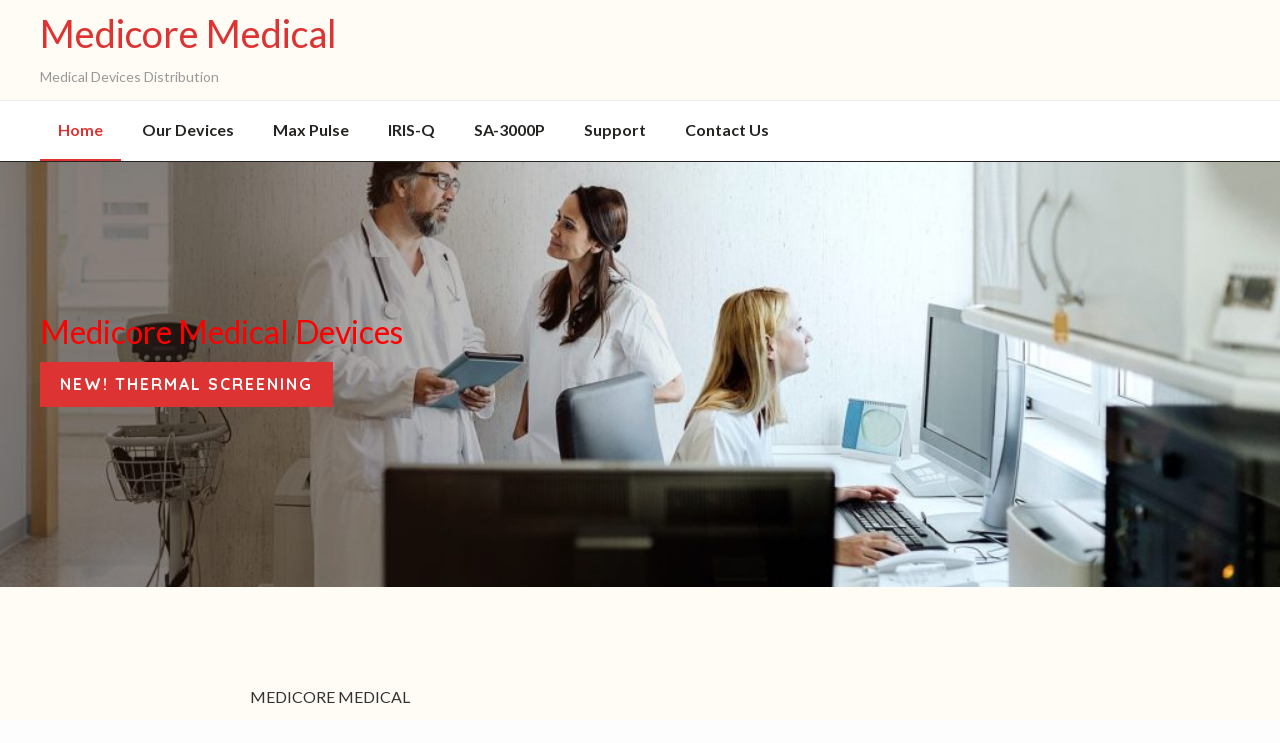

--- FILE ---
content_type: text/html; charset=UTF-8
request_url: https://medicoremedical.com/
body_size: 9269
content:
<!DOCTYPE html>
<html lang="en-US">
<head >
<meta charset="UTF-8" />
<meta name="viewport" content="width=device-width, initial-scale=1" />
<meta name='robots' content='index, follow, max-image-preview:large, max-snippet:-1, max-video-preview:-1' />

	<!-- This site is optimized with the Yoast SEO plugin v26.7 - https://yoast.com/wordpress/plugins/seo/ -->
	<title>Medicore Medical - Medical Devices Distribution</title>
	<meta name="description" content="Medicore Medical is a distributor of unique medical equipment, designed to address widespread problems with preventative and diagnostic solutions." />
	<link rel="canonical" href="https://medicoremedical.com/" />
	<meta property="og:locale" content="en_US" />
	<meta property="og:type" content="website" />
	<meta property="og:title" content="Medicore Medical" />
	<meta property="og:description" content="Medicore Medical is a distributor of unique medical equipment, designed to address widespread problems with preventative and diagnostic solutions." />
	<meta property="og:url" content="https://medicoremedical.com/" />
	<meta property="og:site_name" content="Medicore Medical" />
	<meta name="twitter:card" content="summary_large_image" />
	<script type="application/ld+json" class="yoast-schema-graph">{"@context":"https://schema.org","@graph":[{"@type":"CollectionPage","@id":"https://medicoremedical.com/","url":"https://medicoremedical.com/","name":"Medicore Medical - Medical Devices Distribution","isPartOf":{"@id":"https://medicoremedical.com/#website"},"about":{"@id":"https://medicoremedical.com/#organization"},"description":"Medicore Medical is a distributor of unique medical equipment, designed to address widespread problems with preventative and diagnostic solutions.","breadcrumb":{"@id":"https://medicoremedical.com/#breadcrumb"},"inLanguage":"en-US"},{"@type":"BreadcrumbList","@id":"https://medicoremedical.com/#breadcrumb","itemListElement":[{"@type":"ListItem","position":1,"name":"Home"}]},{"@type":"WebSite","@id":"https://medicoremedical.com/#website","url":"https://medicoremedical.com/","name":"Medicore Medical","description":"Medical Devices Distribution","publisher":{"@id":"https://medicoremedical.com/#organization"},"potentialAction":[{"@type":"SearchAction","target":{"@type":"EntryPoint","urlTemplate":"https://medicoremedical.com/?s={search_term_string}"},"query-input":{"@type":"PropertyValueSpecification","valueRequired":true,"valueName":"search_term_string"}}],"inLanguage":"en-US"},{"@type":"Organization","@id":"https://medicoremedical.com/#organization","name":"Medicore Medical","url":"https://medicoremedical.com/","logo":{"@type":"ImageObject","inLanguage":"en-US","@id":"https://medicoremedical.com/#/schema/logo/image/","url":"https://i0.wp.com/medicoremedical.com/wp-content/uploads/2020/03/Medicore-logo.png?fit=300%2C90&ssl=1","contentUrl":"https://i0.wp.com/medicoremedical.com/wp-content/uploads/2020/03/Medicore-logo.png?fit=300%2C90&ssl=1","width":300,"height":90,"caption":"Medicore Medical"},"image":{"@id":"https://medicoremedical.com/#/schema/logo/image/"}}]}</script>
	<!-- / Yoast SEO plugin. -->


<link rel='dns-prefetch' href='//stats.wp.com' />
<link rel='dns-prefetch' href='//fonts.googleapis.com' />
<link rel='dns-prefetch' href='//v0.wordpress.com' />
<link rel="alternate" type="application/rss+xml" title="Medicore Medical &raquo; Feed" href="https://medicoremedical.com/feed/" />
<link rel="alternate" type="application/rss+xml" title="Medicore Medical &raquo; Comments Feed" href="https://medicoremedical.com/comments/feed/" />
<style id='wp-img-auto-sizes-contain-inline-css' type='text/css'>
img:is([sizes=auto i],[sizes^="auto," i]){contain-intrinsic-size:3000px 1500px}
/*# sourceURL=wp-img-auto-sizes-contain-inline-css */
</style>
<link rel='stylesheet' id='hello-pro-css' href='https://medicoremedical.com/wp-content/themes/hello-pro-2/style.css?ver=2.1.0' type='text/css' media='all' />
<style id='wp-emoji-styles-inline-css' type='text/css'>

	img.wp-smiley, img.emoji {
		display: inline !important;
		border: none !important;
		box-shadow: none !important;
		height: 1em !important;
		width: 1em !important;
		margin: 0 0.07em !important;
		vertical-align: -0.1em !important;
		background: none !important;
		padding: 0 !important;
	}
/*# sourceURL=wp-emoji-styles-inline-css */
</style>
<style id='wp-block-library-inline-css' type='text/css'>
:root{--wp-block-synced-color:#7a00df;--wp-block-synced-color--rgb:122,0,223;--wp-bound-block-color:var(--wp-block-synced-color);--wp-editor-canvas-background:#ddd;--wp-admin-theme-color:#007cba;--wp-admin-theme-color--rgb:0,124,186;--wp-admin-theme-color-darker-10:#006ba1;--wp-admin-theme-color-darker-10--rgb:0,107,160.5;--wp-admin-theme-color-darker-20:#005a87;--wp-admin-theme-color-darker-20--rgb:0,90,135;--wp-admin-border-width-focus:2px}@media (min-resolution:192dpi){:root{--wp-admin-border-width-focus:1.5px}}.wp-element-button{cursor:pointer}:root .has-very-light-gray-background-color{background-color:#eee}:root .has-very-dark-gray-background-color{background-color:#313131}:root .has-very-light-gray-color{color:#eee}:root .has-very-dark-gray-color{color:#313131}:root .has-vivid-green-cyan-to-vivid-cyan-blue-gradient-background{background:linear-gradient(135deg,#00d084,#0693e3)}:root .has-purple-crush-gradient-background{background:linear-gradient(135deg,#34e2e4,#4721fb 50%,#ab1dfe)}:root .has-hazy-dawn-gradient-background{background:linear-gradient(135deg,#faaca8,#dad0ec)}:root .has-subdued-olive-gradient-background{background:linear-gradient(135deg,#fafae1,#67a671)}:root .has-atomic-cream-gradient-background{background:linear-gradient(135deg,#fdd79a,#004a59)}:root .has-nightshade-gradient-background{background:linear-gradient(135deg,#330968,#31cdcf)}:root .has-midnight-gradient-background{background:linear-gradient(135deg,#020381,#2874fc)}:root{--wp--preset--font-size--normal:16px;--wp--preset--font-size--huge:42px}.has-regular-font-size{font-size:1em}.has-larger-font-size{font-size:2.625em}.has-normal-font-size{font-size:var(--wp--preset--font-size--normal)}.has-huge-font-size{font-size:var(--wp--preset--font-size--huge)}.has-text-align-center{text-align:center}.has-text-align-left{text-align:left}.has-text-align-right{text-align:right}.has-fit-text{white-space:nowrap!important}#end-resizable-editor-section{display:none}.aligncenter{clear:both}.items-justified-left{justify-content:flex-start}.items-justified-center{justify-content:center}.items-justified-right{justify-content:flex-end}.items-justified-space-between{justify-content:space-between}.screen-reader-text{border:0;clip-path:inset(50%);height:1px;margin:-1px;overflow:hidden;padding:0;position:absolute;width:1px;word-wrap:normal!important}.screen-reader-text:focus{background-color:#ddd;clip-path:none;color:#444;display:block;font-size:1em;height:auto;left:5px;line-height:normal;padding:15px 23px 14px;text-decoration:none;top:5px;width:auto;z-index:100000}html :where(.has-border-color){border-style:solid}html :where([style*=border-top-color]){border-top-style:solid}html :where([style*=border-right-color]){border-right-style:solid}html :where([style*=border-bottom-color]){border-bottom-style:solid}html :where([style*=border-left-color]){border-left-style:solid}html :where([style*=border-width]){border-style:solid}html :where([style*=border-top-width]){border-top-style:solid}html :where([style*=border-right-width]){border-right-style:solid}html :where([style*=border-bottom-width]){border-bottom-style:solid}html :where([style*=border-left-width]){border-left-style:solid}html :where(img[class*=wp-image-]){height:auto;max-width:100%}:where(figure){margin:0 0 1em}html :where(.is-position-sticky){--wp-admin--admin-bar--position-offset:var(--wp-admin--admin-bar--height,0px)}@media screen and (max-width:600px){html :where(.is-position-sticky){--wp-admin--admin-bar--position-offset:0px}}

/*# sourceURL=wp-block-library-inline-css */
</style><style id='global-styles-inline-css' type='text/css'>
:root{--wp--preset--aspect-ratio--square: 1;--wp--preset--aspect-ratio--4-3: 4/3;--wp--preset--aspect-ratio--3-4: 3/4;--wp--preset--aspect-ratio--3-2: 3/2;--wp--preset--aspect-ratio--2-3: 2/3;--wp--preset--aspect-ratio--16-9: 16/9;--wp--preset--aspect-ratio--9-16: 9/16;--wp--preset--color--black: #000000;--wp--preset--color--cyan-bluish-gray: #abb8c3;--wp--preset--color--white: #ffffff;--wp--preset--color--pale-pink: #f78da7;--wp--preset--color--vivid-red: #cf2e2e;--wp--preset--color--luminous-vivid-orange: #ff6900;--wp--preset--color--luminous-vivid-amber: #fcb900;--wp--preset--color--light-green-cyan: #7bdcb5;--wp--preset--color--vivid-green-cyan: #00d084;--wp--preset--color--pale-cyan-blue: #8ed1fc;--wp--preset--color--vivid-cyan-blue: #0693e3;--wp--preset--color--vivid-purple: #9b51e0;--wp--preset--gradient--vivid-cyan-blue-to-vivid-purple: linear-gradient(135deg,rgb(6,147,227) 0%,rgb(155,81,224) 100%);--wp--preset--gradient--light-green-cyan-to-vivid-green-cyan: linear-gradient(135deg,rgb(122,220,180) 0%,rgb(0,208,130) 100%);--wp--preset--gradient--luminous-vivid-amber-to-luminous-vivid-orange: linear-gradient(135deg,rgb(252,185,0) 0%,rgb(255,105,0) 100%);--wp--preset--gradient--luminous-vivid-orange-to-vivid-red: linear-gradient(135deg,rgb(255,105,0) 0%,rgb(207,46,46) 100%);--wp--preset--gradient--very-light-gray-to-cyan-bluish-gray: linear-gradient(135deg,rgb(238,238,238) 0%,rgb(169,184,195) 100%);--wp--preset--gradient--cool-to-warm-spectrum: linear-gradient(135deg,rgb(74,234,220) 0%,rgb(151,120,209) 20%,rgb(207,42,186) 40%,rgb(238,44,130) 60%,rgb(251,105,98) 80%,rgb(254,248,76) 100%);--wp--preset--gradient--blush-light-purple: linear-gradient(135deg,rgb(255,206,236) 0%,rgb(152,150,240) 100%);--wp--preset--gradient--blush-bordeaux: linear-gradient(135deg,rgb(254,205,165) 0%,rgb(254,45,45) 50%,rgb(107,0,62) 100%);--wp--preset--gradient--luminous-dusk: linear-gradient(135deg,rgb(255,203,112) 0%,rgb(199,81,192) 50%,rgb(65,88,208) 100%);--wp--preset--gradient--pale-ocean: linear-gradient(135deg,rgb(255,245,203) 0%,rgb(182,227,212) 50%,rgb(51,167,181) 100%);--wp--preset--gradient--electric-grass: linear-gradient(135deg,rgb(202,248,128) 0%,rgb(113,206,126) 100%);--wp--preset--gradient--midnight: linear-gradient(135deg,rgb(2,3,129) 0%,rgb(40,116,252) 100%);--wp--preset--font-size--small: 13px;--wp--preset--font-size--medium: 20px;--wp--preset--font-size--large: 36px;--wp--preset--font-size--x-large: 42px;--wp--preset--spacing--20: 0.44rem;--wp--preset--spacing--30: 0.67rem;--wp--preset--spacing--40: 1rem;--wp--preset--spacing--50: 1.5rem;--wp--preset--spacing--60: 2.25rem;--wp--preset--spacing--70: 3.38rem;--wp--preset--spacing--80: 5.06rem;--wp--preset--shadow--natural: 6px 6px 9px rgba(0, 0, 0, 0.2);--wp--preset--shadow--deep: 12px 12px 50px rgba(0, 0, 0, 0.4);--wp--preset--shadow--sharp: 6px 6px 0px rgba(0, 0, 0, 0.2);--wp--preset--shadow--outlined: 6px 6px 0px -3px rgb(255, 255, 255), 6px 6px rgb(0, 0, 0);--wp--preset--shadow--crisp: 6px 6px 0px rgb(0, 0, 0);}:where(.is-layout-flex){gap: 0.5em;}:where(.is-layout-grid){gap: 0.5em;}body .is-layout-flex{display: flex;}.is-layout-flex{flex-wrap: wrap;align-items: center;}.is-layout-flex > :is(*, div){margin: 0;}body .is-layout-grid{display: grid;}.is-layout-grid > :is(*, div){margin: 0;}:where(.wp-block-columns.is-layout-flex){gap: 2em;}:where(.wp-block-columns.is-layout-grid){gap: 2em;}:where(.wp-block-post-template.is-layout-flex){gap: 1.25em;}:where(.wp-block-post-template.is-layout-grid){gap: 1.25em;}.has-black-color{color: var(--wp--preset--color--black) !important;}.has-cyan-bluish-gray-color{color: var(--wp--preset--color--cyan-bluish-gray) !important;}.has-white-color{color: var(--wp--preset--color--white) !important;}.has-pale-pink-color{color: var(--wp--preset--color--pale-pink) !important;}.has-vivid-red-color{color: var(--wp--preset--color--vivid-red) !important;}.has-luminous-vivid-orange-color{color: var(--wp--preset--color--luminous-vivid-orange) !important;}.has-luminous-vivid-amber-color{color: var(--wp--preset--color--luminous-vivid-amber) !important;}.has-light-green-cyan-color{color: var(--wp--preset--color--light-green-cyan) !important;}.has-vivid-green-cyan-color{color: var(--wp--preset--color--vivid-green-cyan) !important;}.has-pale-cyan-blue-color{color: var(--wp--preset--color--pale-cyan-blue) !important;}.has-vivid-cyan-blue-color{color: var(--wp--preset--color--vivid-cyan-blue) !important;}.has-vivid-purple-color{color: var(--wp--preset--color--vivid-purple) !important;}.has-black-background-color{background-color: var(--wp--preset--color--black) !important;}.has-cyan-bluish-gray-background-color{background-color: var(--wp--preset--color--cyan-bluish-gray) !important;}.has-white-background-color{background-color: var(--wp--preset--color--white) !important;}.has-pale-pink-background-color{background-color: var(--wp--preset--color--pale-pink) !important;}.has-vivid-red-background-color{background-color: var(--wp--preset--color--vivid-red) !important;}.has-luminous-vivid-orange-background-color{background-color: var(--wp--preset--color--luminous-vivid-orange) !important;}.has-luminous-vivid-amber-background-color{background-color: var(--wp--preset--color--luminous-vivid-amber) !important;}.has-light-green-cyan-background-color{background-color: var(--wp--preset--color--light-green-cyan) !important;}.has-vivid-green-cyan-background-color{background-color: var(--wp--preset--color--vivid-green-cyan) !important;}.has-pale-cyan-blue-background-color{background-color: var(--wp--preset--color--pale-cyan-blue) !important;}.has-vivid-cyan-blue-background-color{background-color: var(--wp--preset--color--vivid-cyan-blue) !important;}.has-vivid-purple-background-color{background-color: var(--wp--preset--color--vivid-purple) !important;}.has-black-border-color{border-color: var(--wp--preset--color--black) !important;}.has-cyan-bluish-gray-border-color{border-color: var(--wp--preset--color--cyan-bluish-gray) !important;}.has-white-border-color{border-color: var(--wp--preset--color--white) !important;}.has-pale-pink-border-color{border-color: var(--wp--preset--color--pale-pink) !important;}.has-vivid-red-border-color{border-color: var(--wp--preset--color--vivid-red) !important;}.has-luminous-vivid-orange-border-color{border-color: var(--wp--preset--color--luminous-vivid-orange) !important;}.has-luminous-vivid-amber-border-color{border-color: var(--wp--preset--color--luminous-vivid-amber) !important;}.has-light-green-cyan-border-color{border-color: var(--wp--preset--color--light-green-cyan) !important;}.has-vivid-green-cyan-border-color{border-color: var(--wp--preset--color--vivid-green-cyan) !important;}.has-pale-cyan-blue-border-color{border-color: var(--wp--preset--color--pale-cyan-blue) !important;}.has-vivid-cyan-blue-border-color{border-color: var(--wp--preset--color--vivid-cyan-blue) !important;}.has-vivid-purple-border-color{border-color: var(--wp--preset--color--vivid-purple) !important;}.has-vivid-cyan-blue-to-vivid-purple-gradient-background{background: var(--wp--preset--gradient--vivid-cyan-blue-to-vivid-purple) !important;}.has-light-green-cyan-to-vivid-green-cyan-gradient-background{background: var(--wp--preset--gradient--light-green-cyan-to-vivid-green-cyan) !important;}.has-luminous-vivid-amber-to-luminous-vivid-orange-gradient-background{background: var(--wp--preset--gradient--luminous-vivid-amber-to-luminous-vivid-orange) !important;}.has-luminous-vivid-orange-to-vivid-red-gradient-background{background: var(--wp--preset--gradient--luminous-vivid-orange-to-vivid-red) !important;}.has-very-light-gray-to-cyan-bluish-gray-gradient-background{background: var(--wp--preset--gradient--very-light-gray-to-cyan-bluish-gray) !important;}.has-cool-to-warm-spectrum-gradient-background{background: var(--wp--preset--gradient--cool-to-warm-spectrum) !important;}.has-blush-light-purple-gradient-background{background: var(--wp--preset--gradient--blush-light-purple) !important;}.has-blush-bordeaux-gradient-background{background: var(--wp--preset--gradient--blush-bordeaux) !important;}.has-luminous-dusk-gradient-background{background: var(--wp--preset--gradient--luminous-dusk) !important;}.has-pale-ocean-gradient-background{background: var(--wp--preset--gradient--pale-ocean) !important;}.has-electric-grass-gradient-background{background: var(--wp--preset--gradient--electric-grass) !important;}.has-midnight-gradient-background{background: var(--wp--preset--gradient--midnight) !important;}.has-small-font-size{font-size: var(--wp--preset--font-size--small) !important;}.has-medium-font-size{font-size: var(--wp--preset--font-size--medium) !important;}.has-large-font-size{font-size: var(--wp--preset--font-size--large) !important;}.has-x-large-font-size{font-size: var(--wp--preset--font-size--x-large) !important;}
/*# sourceURL=global-styles-inline-css */
</style>

<style id='classic-theme-styles-inline-css' type='text/css'>
/*! This file is auto-generated */
.wp-block-button__link{color:#fff;background-color:#32373c;border-radius:9999px;box-shadow:none;text-decoration:none;padding:calc(.667em + 2px) calc(1.333em + 2px);font-size:1.125em}.wp-block-file__button{background:#32373c;color:#fff;text-decoration:none}
/*# sourceURL=/wp-includes/css/classic-themes.min.css */
</style>
<link rel='stylesheet' id='dashicons-css' href='https://medicoremedical.com/wp-includes/css/dashicons.min.css?ver=6.9' type='text/css' media='all' />
<link rel='stylesheet' id='google-font-css' href='//fonts.googleapis.com/css?family=Lato%3A400%2C700%2C900%7CQuicksand%3A700&#038;ver=6.9' type='text/css' media='all' />
<link rel='stylesheet' id='home-styles-css' href='https://medicoremedical.com/wp-content/themes/hello-pro-2/front-page.css?ver=6.9' type='text/css' media='all' />
<style id='home-styles-inline-css' type='text/css'>
.home-welcome-container { background: url(//medicoremedical.com/wp-content/uploads/2020/03/clinic-doc-and-personnel-1.jpg) no-repeat center center/cover; }
	a,
	.home-features > .wrap > .widget .textwidget > h3 > span,
	.home-testimonial .social-proof-slider-wrap .testimonial-item .testimonial-text .author .author-name,
	.content .entry-header .entry-meta .entry-comments-link a,
	.footer-widgets a:hover,
	.footer-widgets a:focus,
	.genesis-nav-menu a:focus,
	.genesis-nav-menu a:hover,
	.genesis-nav-menu .current-menu-item > a,
	.genesis-nav-menu .sub-menu .current-menu-item > a:focus,
	.genesis-nav-menu .sub-menu .current-menu-item > a:hover,
	.genesis-nav-menu .current-menu-parent > a,
	.menu-toggle:focus,
	.menu-toggle:hover,
	.sub-menu-toggle:focus,
	.sub-menu-toggle:hover,
	a:hover,
	.entry-meta a,
	.entry-meta a:hover,
	.entry-meta a:focus,
	.footer-widgets .entry-title a:hover,
	.site-footer a:hover,
	.site-footer a:focus  {
		color: #dd3333;
	}

	.home-portfolio ul.display-posts-listing > li:hover a > img {
	    border-color: #dd3333;
	}

	


	.archive-pagination li a,
	a.button,
	button,
	input[type="button"],
	input[type="reset"],
	input[type="submit"],
	.sidebar .enews-widget input[type="submit"],
	.sidebar-primary .widget input[type="submit"],
	.sidebar-primary .widget .button  {
		background-color: #dd3333;
	}

	

	.archive-pagination li a:hover,
	.archive-pagination li a:focus,
	.archive-pagination li.active a,
	.button:hover,
	.button:focus,
	a.button:hover,
	a.button:focus,
	button:hover,
	button:focus,
	input:hover[type="button"],
	input:hover[type="reset"],
	input:hover[type="submit"],
	input:focus[type="button"],
	input:focus[type="reset"],
	input:focus[type="submit"],
	.sidebar-primary .widget .button:focus,
	.sidebar-primary .widget .button:hover,
	.sidebar .enews-widget input[type="submit"]:focus,
	.sidebar .enews-widget input[type="submit"]:hover  {
		background-color: #2d2d2d;
		color: #ffffff;
	}
	
/*# sourceURL=home-styles-inline-css */
</style>
<script type="text/javascript" src="https://medicoremedical.com/wp-includes/js/jquery/jquery.min.js?ver=3.7.1" id="jquery-core-js"></script>
<script type="text/javascript" src="https://medicoremedical.com/wp-includes/js/jquery/jquery-migrate.min.js?ver=3.4.1" id="jquery-migrate-js"></script>
<link rel="https://api.w.org/" href="https://medicoremedical.com/wp-json/" /><link rel="EditURI" type="application/rsd+xml" title="RSD" href="https://medicoremedical.com/xmlrpc.php?rsd" />
<meta name="generator" content="WordPress 6.9" />
	<style>img#wpstats{display:none}</style>
		<link rel="icon" href="https://medicoremedical.com/wp-content/themes/genesis/images/favicon.ico" />
<link rel="pingback" href="https://medicoremedical.com/xmlrpc.php" />
<meta name="google-site-verification" content="KddtDi6AeNwV3CHqXpE0Bgz82pmpQjxiM9ui30NB2b4" />
<!-- Global site tag (gtag.js) - Google Analytics -->
<script async src="https://www.googletagmanager.com/gtag/js?id=UA-159986502-1"></script>
<script>
  window.dataLayer = window.dataLayer || [];
  function gtag(){dataLayer.push(arguments);}
  gtag('js', new Date());

  gtag('config', 'UA-159986502-1');
</script><style type="text/css">.recentcomments a{display:inline !important;padding:0 !important;margin:0 !important;}</style></head>
<body data-rsssl=1 class="home blog wp-theme-genesis wp-child-theme-hello-pro-2 custom-header header-full-width full-width-content genesis-breadcrumbs-hidden genesis-footer-widgets-hidden sticky-header primary-nav hello-pro-home"><div class="site-container"><ul class="genesis-skip-link"><li><a href="#genesis-nav-primary" class="screen-reader-shortcut"> Skip to primary navigation</a></li><li><a href="#genesis-content" class="screen-reader-shortcut"> Skip to main content</a></li></ul><header class="site-header"><div class="wrap"><div class="title-area"><h1 class="site-title"><a href="https://medicoremedical.com/">Medicore Medical<span class="screen-reader-text">Medicore Medical</span></a></h1><p class="site-description">Medical Devices Distribution</p></div></div></header><nav class="nav-primary" aria-label="Main" id="genesis-nav-primary"><div class="wrap"><ul id="menu-main-menu" class="menu genesis-nav-menu menu-primary js-superfish"><li id="menu-item-26" class="menu-item menu-item-type-custom menu-item-object-custom current-menu-item current_page_item menu-item-26"><a href="/" aria-current="page"><span >Home</span></a></li>
<li id="menu-item-27" class="menu-item menu-item-type-post_type menu-item-object-page menu-item-27"><a href="https://medicoremedical.com/our-devices/"><span >Our Devices</span></a></li>
<li id="menu-item-213" class="menu-item menu-item-type-post_type menu-item-object-page menu-item-213"><a href="https://medicoremedical.com/max-pulse/"><span >Max Pulse</span></a></li>
<li id="menu-item-84" class="menu-item menu-item-type-post_type menu-item-object-page menu-item-84"><a href="https://medicoremedical.com/iris-xp-infrared-screening-device/"><span >IRIS-Q</span></a></li>
<li id="menu-item-193" class="menu-item menu-item-type-post_type menu-item-object-page menu-item-193"><a href="https://medicoremedical.com/sa-3000p/"><span >SA-3000P</span></a></li>
<li id="menu-item-57" class="menu-item menu-item-type-post_type menu-item-object-page menu-item-has-children menu-item-57"><a href="https://medicoremedical.com/support/"><span >Support</span></a>
<ul class="sub-menu">
	<li id="menu-item-155" class="menu-item menu-item-type-post_type menu-item-object-page menu-item-155"><a href="https://medicoremedical.com/shipping/"><span >Shipping</span></a></li>
</ul>
</li>
<li id="menu-item-28" class="menu-item menu-item-type-post_type menu-item-object-page menu-item-28"><a href="https://medicoremedical.com/contact-us/"><span >Contact Us</span></a></li>
</ul></div></nav><div class="site-inner"><div class="content-sidebar-wrap"><main class="content" id="genesis-content"><div class="top home-welcome-container has-image "><div class="wrap"><div class="home-welcome widget-area"><section id="custom_html-3" class="widget_text widget widget_custom_html"><div class="widget_text widget-wrap"><div class="textwidget custom-html-widget"><h1><span style="color: red;">Medicore Medical Devices</span></h1>
<a href="/iris-xp-infrared-screening-device/" class="button">New! Thermal Screening</a>
</div></div></section>
</div></div></div><div class="home-intro widget-area"><div class="wrap"><section id="text-2" class="widget widget_text"><div class="widget-wrap"><h3 class="widgettitle widget-title">Medicore Medical</h3>
			<div class="textwidget"><h2><img fetchpriority="high" decoding="async" class="alignright wp-image-113" src="https://medicoremedical.com/wp-content/uploads/2020/03/shutterstock_29466484-1024x683.jpg" alt="" width="400" height="267" srcset="https://medicoremedical.com/wp-content/uploads/2020/03/shutterstock_29466484-1024x683.jpg 1024w, https://medicoremedical.com/wp-content/uploads/2020/03/shutterstock_29466484-300x200.jpg 300w, https://medicoremedical.com/wp-content/uploads/2020/03/shutterstock_29466484-768x512.jpg 768w, https://medicoremedical.com/wp-content/uploads/2020/03/shutterstock_29466484-1536x1024.jpg 1536w, https://medicoremedical.com/wp-content/uploads/2020/03/shutterstock_29466484-2048x1365.jpg 2048w" sizes="(max-width: 400px) 100vw, 400px" />Advancing the Quality of Healthcare.</h2>
<p>Medicore strives to provide effective solutions for some of the most severe and prevalent medical issues that plague us today. Cardiovascular Disease &#8211; the number 1 cause of death worldwide, Breast Cancer, widespread viral contagion and more can be addressed through the use of our unique resources.</p>
</div>
		</div></section>
</div></div><div class="home-features widget-area"><div class="wrap"><section id="text-3" class="widget widget_text"><div class="widget-wrap"><h3 class="widgettitle widget-title">Medicore Solutions</h3>
			<div class="textwidget"><p><img decoding="async" class="alignnone wp-image-116 size-full" src="https://medicoremedical.com/wp-content/uploads/2020/03/Prev-Care.jpg" alt="" width="1200" height="799" srcset="https://medicoremedical.com/wp-content/uploads/2020/03/Prev-Care.jpg 1200w, https://medicoremedical.com/wp-content/uploads/2020/03/Prev-Care-300x200.jpg 300w, https://medicoremedical.com/wp-content/uploads/2020/03/Prev-Care-1024x682.jpg 1024w, https://medicoremedical.com/wp-content/uploads/2020/03/Prev-Care-768x511.jpg 768w" sizes="(max-width: 1200px) 100vw, 1200px" />MediCore Medical is a global distributor of unique medical equipment, designed to address widespread problems with preventative and diagnostic solutions.</p>
<p>We provide an array of solutions for the medical field, including infrared thermography imaging systems, cardiovascular disease screening, breast cancer screening and autonomic nervous system (ANS) testing devices.</p>
</div>
		</div></section>
<section id="text-4" class="widget widget_text"><div class="widget-wrap"><h3 class="widgettitle widget-title">Our Products</h3>
			<div class="textwidget"><p><img decoding="async" class="alignright wp-image-188 size-large" src="https://medicoremedical.com/wp-content/uploads/2020/10/CardioWA-Low-shot-scaled-e1575491704467-1-e1602853571921-1024x635.jpg" alt="" width="1024" height="635" srcset="https://medicoremedical.com/wp-content/uploads/2020/10/CardioWA-Low-shot-scaled-e1575491704467-1-e1602853571921-1024x635.jpg 1024w, https://medicoremedical.com/wp-content/uploads/2020/10/CardioWA-Low-shot-scaled-e1575491704467-1-e1602853571921-300x186.jpg 300w, https://medicoremedical.com/wp-content/uploads/2020/10/CardioWA-Low-shot-scaled-e1575491704467-1-e1602853571921-768x476.jpg 768w, https://medicoremedical.com/wp-content/uploads/2020/10/CardioWA-Low-shot-scaled-e1575491704467-1-e1602853571921.jpg 1200w" sizes="(max-width: 1024px) 100vw, 1024px" />Some of our most popular products:</p>
<p>The <strong>Cardio Wave Analyzer</strong>, the perfect tool for wellness related professions to offer cardiovascular screening.</p>
<p>The <strong>Max Puls</strong>e for doctors, a valuable tool for screening of Cardiovascular Disease.</p>
<p>The <strong>Iris-Q</strong> Thermal Imaging for screening individuals or crowds to prevent spreading of viruses or infectious diseases.</p>
</div>
		</div></section>
<section id="text-5" class="widget widget_text"><div class="widget-wrap"><h3 class="widgettitle widget-title">Quality Guaranteed</h3>
			<div class="textwidget"><p><img decoding="async" class="alignright wp-image-166 size-full" src="https://medicoremedical.com/wp-content/uploads/2020/03/shutterstock_130682090.jpg" alt="" width="1000" height="667" srcset="https://medicoremedical.com/wp-content/uploads/2020/03/shutterstock_130682090.jpg 1000w, https://medicoremedical.com/wp-content/uploads/2020/03/shutterstock_130682090-300x200.jpg 300w, https://medicoremedical.com/wp-content/uploads/2020/03/shutterstock_130682090-768x512.jpg 768w" sizes="(max-width: 1000px) 100vw, 1000px" />At Medicore Medical we take pride in the quality of devices that we distribute, with full manufacturer warranty for each. Clients rarely if ever experience any issues.</p>
<p>We offer fast, friendly and skilled tech support to make sure you get the help you need quickly and efficiently with little downtime.</p>
<p>We also provide you with user-friendly manuals and guides so you are all set to utilize your devices fully.</p>
</div>
		</div></section>
</div></div><div class="home-testimonial widget-area  "><div class="wrap"><section id="text-6" class="widget widget_text"><div class="widget-wrap"><h3 class="widgettitle widget-title">ISO Certification</h3>
			<div class="textwidget"><p>Medicore Co Ltd. is fully ISO Certified with the Medical <strong>ISO Certificate 13485:2016</strong> which states<em><strong> “Design, Production and Sales, Servicing of Infra-red thermograph imaging system, Heart rate variability analysis system, Heart rate meter, Blood pressure manometer”. </strong></em>The Certificate is issued by the Institute of Global Certification and is valid until Dec 2022.</p>
</div>
		</div></section>
</div></div></main></div></div><footer class="site-footer"><div class="wrap"><p>Copyright &#xA9;&nbsp;2026 ·  <a rel="nofollow" href="https://medicoremedical.com/wp-login.php">Log in</a></p></div></footer></div><script type="speculationrules">
{"prefetch":[{"source":"document","where":{"and":[{"href_matches":"/*"},{"not":{"href_matches":["/wp-*.php","/wp-admin/*","/wp-content/uploads/*","/wp-content/*","/wp-content/plugins/*","/wp-content/themes/hello-pro-2/*","/wp-content/themes/genesis/*","/*\\?(.+)"]}},{"not":{"selector_matches":"a[rel~=\"nofollow\"]"}},{"not":{"selector_matches":".no-prefetch, .no-prefetch a"}}]},"eagerness":"conservative"}]}
</script>
<script type="text/javascript" src="https://medicoremedical.com/wp-includes/js/hoverIntent.min.js?ver=1.10.2" id="hoverIntent-js"></script>
<script type="text/javascript" src="https://medicoremedical.com/wp-content/themes/genesis/lib/js/menu/superfish.min.js?ver=1.7.10" id="superfish-js"></script>
<script type="text/javascript" src="https://medicoremedical.com/wp-content/themes/genesis/lib/js/menu/superfish.args.min.js?ver=3.6.1" id="superfish-args-js"></script>
<script type="text/javascript" src="https://medicoremedical.com/wp-content/themes/genesis/lib/js/skip-links.min.js?ver=3.6.1" id="skip-links-js"></script>
<script type="text/javascript" id="hello-pro-responsive-menu-js-extra">
/* <![CDATA[ */
var genesis_responsive_menu = {"mainMenu":"Menu","menuIconClass":"dashicons-before dashicons-menu","subMenu":"Submenu","subMenuIconsClass":"dashicons-before dashicons-arrow-down-alt2","menuClasses":{"combine":[".nav-primary",".nav-header"],"others":[]}};
//# sourceURL=hello-pro-responsive-menu-js-extra
/* ]]> */
</script>
<script type="text/javascript" src="https://medicoremedical.com/wp-content/themes/hello-pro-2/js/responsive-menus.min.js?ver=6.9" id="hello-pro-responsive-menu-js"></script>
<script type="text/javascript" src="https://medicoremedical.com/wp-content/themes/hello-pro-2/js/debounce.js?ver=2.0.0" id="hello-pro-debounce-js"></script>
<script type="text/javascript" src="https://medicoremedical.com/wp-content/themes/hello-pro-2/js/sticky-nav.js?ver=2.0.4" id="sticky-nav-script-js"></script>
<script type="text/javascript" id="jetpack-stats-js-before">
/* <![CDATA[ */
_stq = window._stq || [];
_stq.push([ "view", {"v":"ext","blog":"149575276","post":"0","tz":"-6","srv":"medicoremedical.com","arch_home":"1","j":"1:15.4"} ]);
_stq.push([ "clickTrackerInit", "149575276", "0" ]);
//# sourceURL=jetpack-stats-js-before
/* ]]> */
</script>
<script type="text/javascript" src="https://stats.wp.com/e-202604.js" id="jetpack-stats-js" defer="defer" data-wp-strategy="defer"></script>
<script id="wp-emoji-settings" type="application/json">
{"baseUrl":"https://s.w.org/images/core/emoji/17.0.2/72x72/","ext":".png","svgUrl":"https://s.w.org/images/core/emoji/17.0.2/svg/","svgExt":".svg","source":{"concatemoji":"https://medicoremedical.com/wp-includes/js/wp-emoji-release.min.js?ver=6.9"}}
</script>
<script type="module">
/* <![CDATA[ */
/*! This file is auto-generated */
const a=JSON.parse(document.getElementById("wp-emoji-settings").textContent),o=(window._wpemojiSettings=a,"wpEmojiSettingsSupports"),s=["flag","emoji"];function i(e){try{var t={supportTests:e,timestamp:(new Date).valueOf()};sessionStorage.setItem(o,JSON.stringify(t))}catch(e){}}function c(e,t,n){e.clearRect(0,0,e.canvas.width,e.canvas.height),e.fillText(t,0,0);t=new Uint32Array(e.getImageData(0,0,e.canvas.width,e.canvas.height).data);e.clearRect(0,0,e.canvas.width,e.canvas.height),e.fillText(n,0,0);const a=new Uint32Array(e.getImageData(0,0,e.canvas.width,e.canvas.height).data);return t.every((e,t)=>e===a[t])}function p(e,t){e.clearRect(0,0,e.canvas.width,e.canvas.height),e.fillText(t,0,0);var n=e.getImageData(16,16,1,1);for(let e=0;e<n.data.length;e++)if(0!==n.data[e])return!1;return!0}function u(e,t,n,a){switch(t){case"flag":return n(e,"\ud83c\udff3\ufe0f\u200d\u26a7\ufe0f","\ud83c\udff3\ufe0f\u200b\u26a7\ufe0f")?!1:!n(e,"\ud83c\udde8\ud83c\uddf6","\ud83c\udde8\u200b\ud83c\uddf6")&&!n(e,"\ud83c\udff4\udb40\udc67\udb40\udc62\udb40\udc65\udb40\udc6e\udb40\udc67\udb40\udc7f","\ud83c\udff4\u200b\udb40\udc67\u200b\udb40\udc62\u200b\udb40\udc65\u200b\udb40\udc6e\u200b\udb40\udc67\u200b\udb40\udc7f");case"emoji":return!a(e,"\ud83e\u1fac8")}return!1}function f(e,t,n,a){let r;const o=(r="undefined"!=typeof WorkerGlobalScope&&self instanceof WorkerGlobalScope?new OffscreenCanvas(300,150):document.createElement("canvas")).getContext("2d",{willReadFrequently:!0}),s=(o.textBaseline="top",o.font="600 32px Arial",{});return e.forEach(e=>{s[e]=t(o,e,n,a)}),s}function r(e){var t=document.createElement("script");t.src=e,t.defer=!0,document.head.appendChild(t)}a.supports={everything:!0,everythingExceptFlag:!0},new Promise(t=>{let n=function(){try{var e=JSON.parse(sessionStorage.getItem(o));if("object"==typeof e&&"number"==typeof e.timestamp&&(new Date).valueOf()<e.timestamp+604800&&"object"==typeof e.supportTests)return e.supportTests}catch(e){}return null}();if(!n){if("undefined"!=typeof Worker&&"undefined"!=typeof OffscreenCanvas&&"undefined"!=typeof URL&&URL.createObjectURL&&"undefined"!=typeof Blob)try{var e="postMessage("+f.toString()+"("+[JSON.stringify(s),u.toString(),c.toString(),p.toString()].join(",")+"));",a=new Blob([e],{type:"text/javascript"});const r=new Worker(URL.createObjectURL(a),{name:"wpTestEmojiSupports"});return void(r.onmessage=e=>{i(n=e.data),r.terminate(),t(n)})}catch(e){}i(n=f(s,u,c,p))}t(n)}).then(e=>{for(const n in e)a.supports[n]=e[n],a.supports.everything=a.supports.everything&&a.supports[n],"flag"!==n&&(a.supports.everythingExceptFlag=a.supports.everythingExceptFlag&&a.supports[n]);var t;a.supports.everythingExceptFlag=a.supports.everythingExceptFlag&&!a.supports.flag,a.supports.everything||((t=a.source||{}).concatemoji?r(t.concatemoji):t.wpemoji&&t.twemoji&&(r(t.twemoji),r(t.wpemoji)))});
//# sourceURL=https://medicoremedical.com/wp-includes/js/wp-emoji-loader.min.js
/* ]]> */
</script>
</body></html>


--- FILE ---
content_type: text/css
request_url: https://medicoremedical.com/wp-content/themes/hello-pro-2/front-page.css?ver=6.9
body_size: 2195
content:
/*
Home Page Styles
Description: Home page styles for Hello Pro theme.
Author: brandiD
Author URI: https://thebrandid.com/
--------------------------------------------- */
/* Home Page
--------------------------------------------- */
.hello-pro-home .site-header {
	margin: 0 auto;
	min-height: 100px;
	width: 100%;
}

.hello-pro-home .site-header.sticky {
	min-height: 66px;
}

.hello-pro-home.full-width-content .content {
	width: 100%;
	max-width: none;
}
/* WELCOME
----------------------------------------------------------------------------- */
.hello-pro-home .top {
	position: relative;
	background-color: #908a87;
	background-size: cover;
	width: 100%;
	padding: 150px 0;
	margin: 0;
}

.home-welcome .text-center,
.home-welcome .text-left,
.home-welcome .text-right {
	display: -ms-flexbox;
	display: flex;
	-ms-flex-direction: column;
	    flex-direction: column;
	width: 100%;
}

.home-welcome .text-center h2,
.home-welcome .text-center p,
.home-welcome .text-left h2,
.home-welcome .text-left p,
.home-welcome .text-right h2,
.home-welcome .text-right p {
	width: 70%;
}

.home-welcome .text-left h2,
.home-welcome .text-left p {
	text-align: left;
	-ms-flex-item-align: start;
	    align-self: flex-start;
}

.home-welcome .text-center h2,
.home-welcome .text-center p {
	text-align: center;
	-ms-flex-item-align: center;
	    -ms-grid-row-align: center;
	    align-self: center;
}

.home-welcome .text-right h2,
.home-welcome .text-right p {
	text-align: right;
	-ms-flex-item-align: end;
	    align-self: flex-end;
}

.home-welcome > .widget {
	margin-bottom: 30px;
}

.home-welcome h2 {
	font-size: 80px;
	font-size: 8rem;
	text-transform: uppercase;
}

.home-welcome h2 > strong {
	display: block;
}
/* INTRO
----------------------------------------------------------------------------- */
.home-intro {
	background-color: #fffcf5;
	background-size: cover;
}

.home-intro > .wrap > section {
	max-width: 900px;
	margin: 0 auto;
	padding: 100px 5%;
}

.home-intro > .wrap > section p {
	font-weight: 400;
	font-size: 20px;
	font-size: 2rem;
}

.home-intro > .wrap > section p b,
.home-intro > .wrap > section p strong {
	font-weight: 700;
}
/* CTA
----------------------------------------------------------------------------- */
.hello-pro-home .home-cta {
	background-color: #252422;
	background-size: cover;
	padding: 90px 0;
	color: #fff;
}

.hello-pro-home .home-cta .widget {
	width: 100%;
	margin: 0 auto;
	padding: 30px 0;
}

.home-cta .enews h4,
.home-cta .enews p {
	font-family: "Lato", sans-serif;
	font-size: 24px;
	font-size: 2.4rem;
	font-weight: 900;
	text-align: center;
}

.home-cta .enews form {
	max-width: 600px;
	margin: 0 auto;
	display: -ms-flexbox;
	display: flex;
	-ms-flex-wrap: wrap;
	    flex-wrap: wrap;
	-ms-flex-pack: justify;
	    justify-content: space-between;
	-ms-flex-align: center;
	    align-items: center;
}

.hello-pro-home .home-cta .mc-field-group {
	padding: 0 10px 0 0;
}

.hello-pro-home .home-cta input:not([type="submit"]) {
	width: 100%;
	margin-bottom: 0;
	-ms-flex: 0 49%;
	    flex: 0 49%;
}

.hello-pro-home .home-cta input[type="submit"] {
	width: auto;
	margin: 20px auto;
}
/* FEATURES
----------------------------------------------------------------------------- */
.home-features {
	background-color: #fffcf5;
	padding: 90px 0;
}

.home-features > .wrap {
	display: -ms-flexbox;
	display: flex;
	-ms-flex-pack: justify;
	    justify-content: space-between;
}

.home-features > .wrap > .widget {
	width: 100%;
	padding: 0 2.8%;
	margin-bottom: 30px;
}

.home-features > .wrap > .widget .textwidget > h3 {
	font-family: 'Lato', sans-serif;
	font-weight: 700;
	font-size: 22px;
	font-size: 2.2rem;
	color: #252422;
	text-transform: none;
}

.home-features > .wrap > .widget .textwidget > h3 > span {
	display: block;
	margin-bottom: 16px;
	font-family: 'Lato', sans-serif;
	font-weight: 400;
	font-size: 18px;
	font-size: 1.8rem;
	color: #ce461c;
}

.home-features > .wrap > .widget .textwidget > p:last-child {
	margin-bottom: 0;
}
/* STATEMENT
----------------------------------------------------------------------------- */
.home-statement {
	background-color: #908a87;
	background-size: cover;
	padding: 240px 0;
}

.home-statement .text-center,
.home-statement .text-left,
.home-statement .text-right {
	display: -ms-flexbox;
	display: flex;
	-ms-flex-direction: column;
	    flex-direction: column;
	width: 100%;
}

.home-statement .text-center h2,
.home-statement .text-center p,
.home-statement .text-left h2,
.home-statement .text-left p,
.home-statement .text-right h2,
.home-statement .text-right p {
	width: 70%;
}

.home-statement .text-left h2,
.home-statement .text-left p {
	text-align: left;
	-ms-flex-item-align: start;
	    align-self: flex-start;
}

.home-statement .text-center h2,
.home-statement .text-center p {
	text-align: center;
	-ms-flex-item-align: center;
	    -ms-grid-row-align: center;
	    align-self: center;
}

.home-statement .text-right h2,
.home-statement .text-right p {
	text-align: right;
	-ms-flex-item-align: end;
	    align-self: flex-end;
}

.home-statement h2 {
	font-family: 'Lato', sans-serif;
	font-weight: 400;
	font-size: 80px;
	font-size: 8rem;
	text-transform: uppercase;
	color: #252422;
}

.home-statement h2 > strong {
	font-weight: 900;
}

.home-statement h2 > span {
	display: block;
}
/* PORTFOLIO
----------------------------------------------------------------------------- */
.hello-pro-home .home-portfolio {
	background-color: #fffcf5;
	padding: 90px 5%;
}

.hello-pro-home .home-portfolio .widget-title,
.hello-pro-home .home-portfolio h2 {
	font-family: 'Lato', sans-serif;
	font-weight: 400;
	font-size: 80px;
	font-size: 8rem;
	text-transform: uppercase;
	color: #252422;
}

.hello-pro-home .home-portfolio .widget-wrap > .widget-title {
	text-align: left;
}

.hello-pro-home .home-portfolio .widget-title > strong,
.hello-pro-home .home-portfolio h2 > strong {
	font-weight: 900;
}

.home-portfolio ul.display-posts-listing {
	display: -ms-flexbox;
	display: flex;
	-ms-flex-wrap: wrap;
	    flex-wrap: wrap;
}

.home-portfolio ul.display-posts-listing > li {
	width: 33.333%;
	box-sizing: border-box;
	margin: 10px 0 60px;
	padding: 0 20px;
	text-align: center;
}

.home-portfolio ul.display-posts-listing > li > a.title {
	display: none;
}

.home-portfolio ul.display-posts-listing > li a,
.home-portfolio ul.display-posts-listing > li a > img {
	display: block;
	margin: 0;
	border: 0;
}

.home-portfolio ul.display-posts-listing > li {
	transition: all 0.3s ease;
}

.home-portfolio ul.display-posts-listing > li:hover {
	margin-top: 0;
}

.home-portfolio ul.display-posts-listing > li a > img {
	max-height: 170px;
	width: auto;
	margin: 0 auto;
	border-bottom: 2px solid transparent;
	box-shadow: 0 0 5px rgba(0,0,0,0.0);
	transition: all 0.3s ease;
}

.home-portfolio ul.display-posts-listing > li:hover a > img {
	/*margin-top: 4px;*/
	/*padding-bottom: 4px;*/
	border-color: #d57433;
	box-shadow: 0 0 5px rgba(0,0,0,0.15);
}
/* TESTIMONIAL
----------------------------------------------------------------------------- */
.home-testimonial {
	background-color: #908a87;
	background-size: cover;
	padding: 90px 0;
}

.home-testimonial.has-image {
	padding: 60px 0 400px;
}

.hello-pro-home .home-testimonial .widget-wrap .widget-title {
	font-family: 'Lato', sans-serif;
	font-weight: 900;
	font-size: 30px;
	font-size: 3rem;
	text-align: center;
	text-transform: none;
	margin-bottom: 0;
}

.home-testimonial .widget__socialproofslider {
	max-width: 700px;
	margin: 0 auto;
}

.home-testimonial .social-proof-slider-wrap {
	padding-top: 20px;
	padding-bottom: 0;
}

.home-testimonial .social-proof-slider-wrap .testimonial-item .testimonial-text {
	padding: 0;
}

.home-testimonial .social-proof-slider-wrap .testimonial-item .testimonial-text .quote {
	margin-bottom: 20px;
	font-size: 20px;
	font-size: 2rem;
}

.home-testimonial .social-proof-slider-wrap .testimonial-item .testimonial-text .author .author-name {
	color: #252422;
}

.home-testimonial .social-proof-slider-wrap .testimonial-item .testimonial-text .author .author-name,
.home-testimonial .social-proof-slider-wrap .testimonial-item .testimonial-text .author .author-title {
	font-size: 16px;
	font-size: 1.6rem;
}
/* Media Queries
----------------------------------------------------------------------------- */
@media only screen and (max-width: 1023px) {
	.hello-pro-home .site-inner {
		max-width: 100%;
	}

	.hello-pro-home .top {
		padding: 100px 0;
	}

	.top .home-image,
	.top .home-welcome {
		/*height: 450px;*/
	}

	.home-welcome h2 {
		font-size: 38px;
		font-size: 3.8rem;
	}

	.hello-pro-home .home-portfolio .widget-title,
	.hello-pro-home .home-portfolio h2,
	.home-statement h2 {
		font-size: 60px;
		font-size: 6rem;
	}
	/*.home-image .textwidget img {
		position: absolute;
		bottom: 0;
		right: 0;
	}*/
	.hello-pro-home .home-headline .widget {
		padding-left: 30px;
		padding-right: 30px;
	}

	.home-cta .enews h4,
	.home-cta .enews p {
		width: 100%;
		clear: both;
		margin: 0;
		text-align: center;
	}

	.home-cta .enews form {
		width: 100%;
		clear: both;
		margin: 0;
	}

	.home-cta .enews {
		padding-top: 0;
		width: 70%;
		margin: 0 auto;
	}

	.home-cta .enews input,
	.home-cta .enews select,
	.home-cta .enews textarea {
		display: block;
		float: none;
		/*width: 32%;*/
		/*clear: none;*/
		margin: 0 auto;
	}

	.home-statement {
		padding: 160px 0;
	}

	.home-portfolio ul.display-posts-listing > li {
		width: 50%;
	}
}
@media only screen and (max-width: 800px) {
	.home-welcome {
		width: 70%;
		padding-left: 20px;
	}

	.home-welcome > .widget {
		margin-bottom: 0;
	}
	/*.home-middle .widget,
	.home-top .widget {
		margin: 0;
		width: 100%;
	}*/
	/*.home-middle,
	.home-top {
		text-align: center;
	}*/
	.hello-pro-home .home-cta input[type="text"] {
		margin-bottom: 10px;
	}

	.home-cta .button.alignright {
		float: none;
		margin: 16px 0 0;
	}

	.footer-widgets .wrap,
	.home-cta .enews form,
	.home-features > .wrap,
	.home-portfolio ul.display-posts-listing {
		display: block !important;
	}

	.hello-pro-home .home-portfolio .widget-title,
	.hello-pro-home .home-portfolio h3,
	.home-statement h2 {
		font-size: 38px;
		font-size: 3.8rem;
	}

	.home-statement {
		padding: 100px 5%;
	}

	.hello-pro-portfolio .portfolio {
		margin: 0;
		width: 100%;
		padding: 0 0 30px;
		text-align: center;
	}

	.home-portfolio ul.display-posts-listing > li {
		width: 100%;
	}

	.home-portfolio ul.display-posts-listing > li:hover {
		margin-top: 10px;
	}
}
@media only screen and (max-width: 768px) {
	.top .home-image,
	.top .home-welcome {
		/*width: 100%;
		float:none;
		text-align: center;*/
	}

	.top .home-welcome {
		/*padding: 0 30px 50px 30px;*/
	}

	.home-image .textwidget img {
		position: relative;
	}

	.hello-pro-home .home-cta #mc_embed_signup,
	.hello-pro-home .home-cta .optin {
		display: block;
		margin-right: 0;
		width: 100%;
		float: none;
		text-align: center;
	}

	.hello-pro-home .home-cta #mc_embed_signup_scroll {
		width: 90%;
		display: inline-block;
	}

	.hello-pro-home .home-cta input[type="submit"] {
		/*width: 33%;*/
	}

	.home-features > .wrap > .widget {
		width: 100%;
		float: none;
		margin-bottom: 60px;
	}

	.home-features > .wrap > .widget:last-child {
		margin-bottom: 0;
	}

	.home-features > .wrap > .widget {
		text-align: left;
	}

	.home .home-welcome .highlight {
		display: block;
		text-align: center;
	}

	.home-features > .wrap > .widget,
	.home-portfolio > .widget,
	.home-portfolio section.featured-content article.type-post,
	.home-portfolio section.featured-content- {
		width: 100%;
	}

	.home-portfolio .widget:nth-of-type(3n+1) {
		clear: none;
	}

	.hello-pro-home .home-testimonial .widget-title {
		text-align: center;
	}

	.home-features > .wrap > .widget {
		padding-left: 5%;
		padding-right: 5%;
	}

	.home-cta .enews input,
	.home-cta .enews select,
	.home-cta .enews textarea {
		width: 87%;
		clear: both;
		margin: 1% 6%;
	}
}
@media only screen and (max-width: 500px) {
	.hello-pro-home .top {
		padding: 70px 0;
	}

	.home-welcome .text-center h2,
	.home-welcome .text-center p,
	.home-welcome .text-left h2,
	.home-welcome .text-left p,
	.home-welcome .text-right h2,
	.home-welcome .text-right p {
		width: 100%;
	}

	.home-welcome h2 {
		font-size: 30px;
		font-size: 3rem;
	}

	.home-welcome .text-left p {
		font-size: 15px;
		font-size: 1.5rem;
	}

	.home-cta .enews input,
	.home-cta .enews select,
	.home-cta .enews textarea {
		float: none;
		width: 100%;
		clear: both;
		margin: 5px 0;
	}
}
@media only screen and (max-width: 480px) {
	.hello-pro-home .home-cta .mc-field-group,
	.hello-pro-home .home-cta input[type="submit"] {
		width: 100%;
		display: block;
		float: none;
		padding-right: 0;
	}

	.hello-pro-home .home-cta .mc-field-group {
		margin-bottom: 10px;
	}

	.home-features > .wrap > .widget,
	.home-portfolio > .widget,
	.home-portfolio section.featured-content article.type-post,
	.home-portfolio section.featured-content {
		width: 100%;
	}
}
